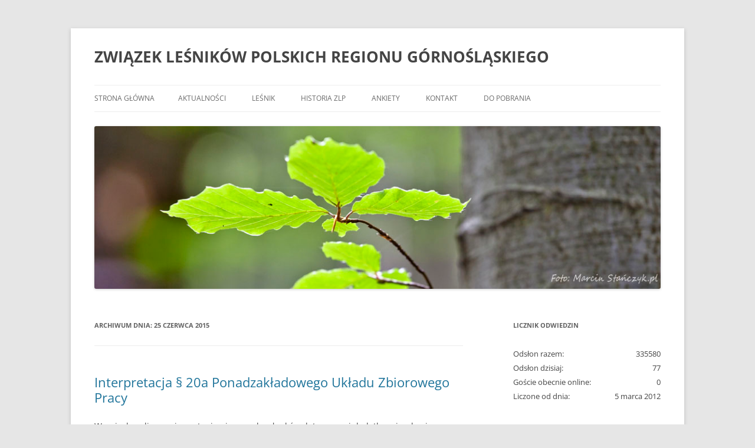

--- FILE ---
content_type: text/html; charset=UTF-8
request_url: http://zlpkatowice.pl/2015/06/25/
body_size: 8218
content:
<!DOCTYPE html>
<!--[if IE 7]>
<html class="ie ie7" lang="pl-PL">
<![endif]-->
<!--[if IE 8]>
<html class="ie ie8" lang="pl-PL">
<![endif]-->
<!--[if !(IE 7) & !(IE 8)]><!-->
<html lang="pl-PL">
<!--<![endif]-->
<head>
<meta charset="UTF-8" />
<meta name="viewport" content="width=device-width" />
<title>25 | czerwiec | 2015 | ZWIĄZEK LEŚNIKÓW POLSKICH REGIONU GÓRNOŚLĄSKIEGO</title>
<link rel="profile" href="https://gmpg.org/xfn/11" />
<link rel="pingback" href="http://zlpkatowice.pl/xmlrpc.php">
<!--[if lt IE 9]>
<script src="http://zlpkatowice.pl/wp-content/themes/twentytwelve/js/html5.js?ver=3.7.0" type="text/javascript"></script>
<![endif]-->
<meta name='robots' content='max-image-preview:large' />
<link rel="alternate" type="application/rss+xml" title="ZWIĄZEK LEŚNIKÓW POLSKICH REGIONU GÓRNOŚLĄSKIEGO &raquo; Kanał z wpisami" href="http://zlpkatowice.pl/feed/" />
<link rel="alternate" type="application/rss+xml" title="ZWIĄZEK LEŚNIKÓW POLSKICH REGIONU GÓRNOŚLĄSKIEGO &raquo; Kanał z komentarzami" href="http://zlpkatowice.pl/comments/feed/" />
<script type="text/javascript">
window._wpemojiSettings = {"baseUrl":"https:\/\/s.w.org\/images\/core\/emoji\/14.0.0\/72x72\/","ext":".png","svgUrl":"https:\/\/s.w.org\/images\/core\/emoji\/14.0.0\/svg\/","svgExt":".svg","source":{"concatemoji":"http:\/\/zlpkatowice.pl\/wp-includes\/js\/wp-emoji-release.min.js?ver=6.3.7"}};
/*! This file is auto-generated */
!function(i,n){var o,s,e;function c(e){try{var t={supportTests:e,timestamp:(new Date).valueOf()};sessionStorage.setItem(o,JSON.stringify(t))}catch(e){}}function p(e,t,n){e.clearRect(0,0,e.canvas.width,e.canvas.height),e.fillText(t,0,0);var t=new Uint32Array(e.getImageData(0,0,e.canvas.width,e.canvas.height).data),r=(e.clearRect(0,0,e.canvas.width,e.canvas.height),e.fillText(n,0,0),new Uint32Array(e.getImageData(0,0,e.canvas.width,e.canvas.height).data));return t.every(function(e,t){return e===r[t]})}function u(e,t,n){switch(t){case"flag":return n(e,"\ud83c\udff3\ufe0f\u200d\u26a7\ufe0f","\ud83c\udff3\ufe0f\u200b\u26a7\ufe0f")?!1:!n(e,"\ud83c\uddfa\ud83c\uddf3","\ud83c\uddfa\u200b\ud83c\uddf3")&&!n(e,"\ud83c\udff4\udb40\udc67\udb40\udc62\udb40\udc65\udb40\udc6e\udb40\udc67\udb40\udc7f","\ud83c\udff4\u200b\udb40\udc67\u200b\udb40\udc62\u200b\udb40\udc65\u200b\udb40\udc6e\u200b\udb40\udc67\u200b\udb40\udc7f");case"emoji":return!n(e,"\ud83e\udef1\ud83c\udffb\u200d\ud83e\udef2\ud83c\udfff","\ud83e\udef1\ud83c\udffb\u200b\ud83e\udef2\ud83c\udfff")}return!1}function f(e,t,n){var r="undefined"!=typeof WorkerGlobalScope&&self instanceof WorkerGlobalScope?new OffscreenCanvas(300,150):i.createElement("canvas"),a=r.getContext("2d",{willReadFrequently:!0}),o=(a.textBaseline="top",a.font="600 32px Arial",{});return e.forEach(function(e){o[e]=t(a,e,n)}),o}function t(e){var t=i.createElement("script");t.src=e,t.defer=!0,i.head.appendChild(t)}"undefined"!=typeof Promise&&(o="wpEmojiSettingsSupports",s=["flag","emoji"],n.supports={everything:!0,everythingExceptFlag:!0},e=new Promise(function(e){i.addEventListener("DOMContentLoaded",e,{once:!0})}),new Promise(function(t){var n=function(){try{var e=JSON.parse(sessionStorage.getItem(o));if("object"==typeof e&&"number"==typeof e.timestamp&&(new Date).valueOf()<e.timestamp+604800&&"object"==typeof e.supportTests)return e.supportTests}catch(e){}return null}();if(!n){if("undefined"!=typeof Worker&&"undefined"!=typeof OffscreenCanvas&&"undefined"!=typeof URL&&URL.createObjectURL&&"undefined"!=typeof Blob)try{var e="postMessage("+f.toString()+"("+[JSON.stringify(s),u.toString(),p.toString()].join(",")+"));",r=new Blob([e],{type:"text/javascript"}),a=new Worker(URL.createObjectURL(r),{name:"wpTestEmojiSupports"});return void(a.onmessage=function(e){c(n=e.data),a.terminate(),t(n)})}catch(e){}c(n=f(s,u,p))}t(n)}).then(function(e){for(var t in e)n.supports[t]=e[t],n.supports.everything=n.supports.everything&&n.supports[t],"flag"!==t&&(n.supports.everythingExceptFlag=n.supports.everythingExceptFlag&&n.supports[t]);n.supports.everythingExceptFlag=n.supports.everythingExceptFlag&&!n.supports.flag,n.DOMReady=!1,n.readyCallback=function(){n.DOMReady=!0}}).then(function(){return e}).then(function(){var e;n.supports.everything||(n.readyCallback(),(e=n.source||{}).concatemoji?t(e.concatemoji):e.wpemoji&&e.twemoji&&(t(e.twemoji),t(e.wpemoji)))}))}((window,document),window._wpemojiSettings);
</script>
<style type="text/css">
img.wp-smiley,
img.emoji {
	display: inline !important;
	border: none !important;
	box-shadow: none !important;
	height: 1em !important;
	width: 1em !important;
	margin: 0 0.07em !important;
	vertical-align: -0.1em !important;
	background: none !important;
	padding: 0 !important;
}
</style>
	<link rel='stylesheet' id='wp-block-library-css' href='http://zlpkatowice.pl/wp-includes/css/dist/block-library/style.min.css?ver=6.3.7' type='text/css' media='all' />
<style id='wp-block-library-theme-inline-css' type='text/css'>
.wp-block-audio figcaption{color:#555;font-size:13px;text-align:center}.is-dark-theme .wp-block-audio figcaption{color:hsla(0,0%,100%,.65)}.wp-block-audio{margin:0 0 1em}.wp-block-code{border:1px solid #ccc;border-radius:4px;font-family:Menlo,Consolas,monaco,monospace;padding:.8em 1em}.wp-block-embed figcaption{color:#555;font-size:13px;text-align:center}.is-dark-theme .wp-block-embed figcaption{color:hsla(0,0%,100%,.65)}.wp-block-embed{margin:0 0 1em}.blocks-gallery-caption{color:#555;font-size:13px;text-align:center}.is-dark-theme .blocks-gallery-caption{color:hsla(0,0%,100%,.65)}.wp-block-image figcaption{color:#555;font-size:13px;text-align:center}.is-dark-theme .wp-block-image figcaption{color:hsla(0,0%,100%,.65)}.wp-block-image{margin:0 0 1em}.wp-block-pullquote{border-bottom:4px solid;border-top:4px solid;color:currentColor;margin-bottom:1.75em}.wp-block-pullquote cite,.wp-block-pullquote footer,.wp-block-pullquote__citation{color:currentColor;font-size:.8125em;font-style:normal;text-transform:uppercase}.wp-block-quote{border-left:.25em solid;margin:0 0 1.75em;padding-left:1em}.wp-block-quote cite,.wp-block-quote footer{color:currentColor;font-size:.8125em;font-style:normal;position:relative}.wp-block-quote.has-text-align-right{border-left:none;border-right:.25em solid;padding-left:0;padding-right:1em}.wp-block-quote.has-text-align-center{border:none;padding-left:0}.wp-block-quote.is-large,.wp-block-quote.is-style-large,.wp-block-quote.is-style-plain{border:none}.wp-block-search .wp-block-search__label{font-weight:700}.wp-block-search__button{border:1px solid #ccc;padding:.375em .625em}:where(.wp-block-group.has-background){padding:1.25em 2.375em}.wp-block-separator.has-css-opacity{opacity:.4}.wp-block-separator{border:none;border-bottom:2px solid;margin-left:auto;margin-right:auto}.wp-block-separator.has-alpha-channel-opacity{opacity:1}.wp-block-separator:not(.is-style-wide):not(.is-style-dots){width:100px}.wp-block-separator.has-background:not(.is-style-dots){border-bottom:none;height:1px}.wp-block-separator.has-background:not(.is-style-wide):not(.is-style-dots){height:2px}.wp-block-table{margin:0 0 1em}.wp-block-table td,.wp-block-table th{word-break:normal}.wp-block-table figcaption{color:#555;font-size:13px;text-align:center}.is-dark-theme .wp-block-table figcaption{color:hsla(0,0%,100%,.65)}.wp-block-video figcaption{color:#555;font-size:13px;text-align:center}.is-dark-theme .wp-block-video figcaption{color:hsla(0,0%,100%,.65)}.wp-block-video{margin:0 0 1em}.wp-block-template-part.has-background{margin-bottom:0;margin-top:0;padding:1.25em 2.375em}
</style>
<style id='classic-theme-styles-inline-css' type='text/css'>
/*! This file is auto-generated */
.wp-block-button__link{color:#fff;background-color:#32373c;border-radius:9999px;box-shadow:none;text-decoration:none;padding:calc(.667em + 2px) calc(1.333em + 2px);font-size:1.125em}.wp-block-file__button{background:#32373c;color:#fff;text-decoration:none}
</style>
<style id='global-styles-inline-css' type='text/css'>
body{--wp--preset--color--black: #000000;--wp--preset--color--cyan-bluish-gray: #abb8c3;--wp--preset--color--white: #fff;--wp--preset--color--pale-pink: #f78da7;--wp--preset--color--vivid-red: #cf2e2e;--wp--preset--color--luminous-vivid-orange: #ff6900;--wp--preset--color--luminous-vivid-amber: #fcb900;--wp--preset--color--light-green-cyan: #7bdcb5;--wp--preset--color--vivid-green-cyan: #00d084;--wp--preset--color--pale-cyan-blue: #8ed1fc;--wp--preset--color--vivid-cyan-blue: #0693e3;--wp--preset--color--vivid-purple: #9b51e0;--wp--preset--color--blue: #21759b;--wp--preset--color--dark-gray: #444;--wp--preset--color--medium-gray: #9f9f9f;--wp--preset--color--light-gray: #e6e6e6;--wp--preset--gradient--vivid-cyan-blue-to-vivid-purple: linear-gradient(135deg,rgba(6,147,227,1) 0%,rgb(155,81,224) 100%);--wp--preset--gradient--light-green-cyan-to-vivid-green-cyan: linear-gradient(135deg,rgb(122,220,180) 0%,rgb(0,208,130) 100%);--wp--preset--gradient--luminous-vivid-amber-to-luminous-vivid-orange: linear-gradient(135deg,rgba(252,185,0,1) 0%,rgba(255,105,0,1) 100%);--wp--preset--gradient--luminous-vivid-orange-to-vivid-red: linear-gradient(135deg,rgba(255,105,0,1) 0%,rgb(207,46,46) 100%);--wp--preset--gradient--very-light-gray-to-cyan-bluish-gray: linear-gradient(135deg,rgb(238,238,238) 0%,rgb(169,184,195) 100%);--wp--preset--gradient--cool-to-warm-spectrum: linear-gradient(135deg,rgb(74,234,220) 0%,rgb(151,120,209) 20%,rgb(207,42,186) 40%,rgb(238,44,130) 60%,rgb(251,105,98) 80%,rgb(254,248,76) 100%);--wp--preset--gradient--blush-light-purple: linear-gradient(135deg,rgb(255,206,236) 0%,rgb(152,150,240) 100%);--wp--preset--gradient--blush-bordeaux: linear-gradient(135deg,rgb(254,205,165) 0%,rgb(254,45,45) 50%,rgb(107,0,62) 100%);--wp--preset--gradient--luminous-dusk: linear-gradient(135deg,rgb(255,203,112) 0%,rgb(199,81,192) 50%,rgb(65,88,208) 100%);--wp--preset--gradient--pale-ocean: linear-gradient(135deg,rgb(255,245,203) 0%,rgb(182,227,212) 50%,rgb(51,167,181) 100%);--wp--preset--gradient--electric-grass: linear-gradient(135deg,rgb(202,248,128) 0%,rgb(113,206,126) 100%);--wp--preset--gradient--midnight: linear-gradient(135deg,rgb(2,3,129) 0%,rgb(40,116,252) 100%);--wp--preset--font-size--small: 13px;--wp--preset--font-size--medium: 20px;--wp--preset--font-size--large: 36px;--wp--preset--font-size--x-large: 42px;--wp--preset--spacing--20: 0.44rem;--wp--preset--spacing--30: 0.67rem;--wp--preset--spacing--40: 1rem;--wp--preset--spacing--50: 1.5rem;--wp--preset--spacing--60: 2.25rem;--wp--preset--spacing--70: 3.38rem;--wp--preset--spacing--80: 5.06rem;--wp--preset--shadow--natural: 6px 6px 9px rgba(0, 0, 0, 0.2);--wp--preset--shadow--deep: 12px 12px 50px rgba(0, 0, 0, 0.4);--wp--preset--shadow--sharp: 6px 6px 0px rgba(0, 0, 0, 0.2);--wp--preset--shadow--outlined: 6px 6px 0px -3px rgba(255, 255, 255, 1), 6px 6px rgba(0, 0, 0, 1);--wp--preset--shadow--crisp: 6px 6px 0px rgba(0, 0, 0, 1);}:where(.is-layout-flex){gap: 0.5em;}:where(.is-layout-grid){gap: 0.5em;}body .is-layout-flow > .alignleft{float: left;margin-inline-start: 0;margin-inline-end: 2em;}body .is-layout-flow > .alignright{float: right;margin-inline-start: 2em;margin-inline-end: 0;}body .is-layout-flow > .aligncenter{margin-left: auto !important;margin-right: auto !important;}body .is-layout-constrained > .alignleft{float: left;margin-inline-start: 0;margin-inline-end: 2em;}body .is-layout-constrained > .alignright{float: right;margin-inline-start: 2em;margin-inline-end: 0;}body .is-layout-constrained > .aligncenter{margin-left: auto !important;margin-right: auto !important;}body .is-layout-constrained > :where(:not(.alignleft):not(.alignright):not(.alignfull)){max-width: var(--wp--style--global--content-size);margin-left: auto !important;margin-right: auto !important;}body .is-layout-constrained > .alignwide{max-width: var(--wp--style--global--wide-size);}body .is-layout-flex{display: flex;}body .is-layout-flex{flex-wrap: wrap;align-items: center;}body .is-layout-flex > *{margin: 0;}body .is-layout-grid{display: grid;}body .is-layout-grid > *{margin: 0;}:where(.wp-block-columns.is-layout-flex){gap: 2em;}:where(.wp-block-columns.is-layout-grid){gap: 2em;}:where(.wp-block-post-template.is-layout-flex){gap: 1.25em;}:where(.wp-block-post-template.is-layout-grid){gap: 1.25em;}.has-black-color{color: var(--wp--preset--color--black) !important;}.has-cyan-bluish-gray-color{color: var(--wp--preset--color--cyan-bluish-gray) !important;}.has-white-color{color: var(--wp--preset--color--white) !important;}.has-pale-pink-color{color: var(--wp--preset--color--pale-pink) !important;}.has-vivid-red-color{color: var(--wp--preset--color--vivid-red) !important;}.has-luminous-vivid-orange-color{color: var(--wp--preset--color--luminous-vivid-orange) !important;}.has-luminous-vivid-amber-color{color: var(--wp--preset--color--luminous-vivid-amber) !important;}.has-light-green-cyan-color{color: var(--wp--preset--color--light-green-cyan) !important;}.has-vivid-green-cyan-color{color: var(--wp--preset--color--vivid-green-cyan) !important;}.has-pale-cyan-blue-color{color: var(--wp--preset--color--pale-cyan-blue) !important;}.has-vivid-cyan-blue-color{color: var(--wp--preset--color--vivid-cyan-blue) !important;}.has-vivid-purple-color{color: var(--wp--preset--color--vivid-purple) !important;}.has-black-background-color{background-color: var(--wp--preset--color--black) !important;}.has-cyan-bluish-gray-background-color{background-color: var(--wp--preset--color--cyan-bluish-gray) !important;}.has-white-background-color{background-color: var(--wp--preset--color--white) !important;}.has-pale-pink-background-color{background-color: var(--wp--preset--color--pale-pink) !important;}.has-vivid-red-background-color{background-color: var(--wp--preset--color--vivid-red) !important;}.has-luminous-vivid-orange-background-color{background-color: var(--wp--preset--color--luminous-vivid-orange) !important;}.has-luminous-vivid-amber-background-color{background-color: var(--wp--preset--color--luminous-vivid-amber) !important;}.has-light-green-cyan-background-color{background-color: var(--wp--preset--color--light-green-cyan) !important;}.has-vivid-green-cyan-background-color{background-color: var(--wp--preset--color--vivid-green-cyan) !important;}.has-pale-cyan-blue-background-color{background-color: var(--wp--preset--color--pale-cyan-blue) !important;}.has-vivid-cyan-blue-background-color{background-color: var(--wp--preset--color--vivid-cyan-blue) !important;}.has-vivid-purple-background-color{background-color: var(--wp--preset--color--vivid-purple) !important;}.has-black-border-color{border-color: var(--wp--preset--color--black) !important;}.has-cyan-bluish-gray-border-color{border-color: var(--wp--preset--color--cyan-bluish-gray) !important;}.has-white-border-color{border-color: var(--wp--preset--color--white) !important;}.has-pale-pink-border-color{border-color: var(--wp--preset--color--pale-pink) !important;}.has-vivid-red-border-color{border-color: var(--wp--preset--color--vivid-red) !important;}.has-luminous-vivid-orange-border-color{border-color: var(--wp--preset--color--luminous-vivid-orange) !important;}.has-luminous-vivid-amber-border-color{border-color: var(--wp--preset--color--luminous-vivid-amber) !important;}.has-light-green-cyan-border-color{border-color: var(--wp--preset--color--light-green-cyan) !important;}.has-vivid-green-cyan-border-color{border-color: var(--wp--preset--color--vivid-green-cyan) !important;}.has-pale-cyan-blue-border-color{border-color: var(--wp--preset--color--pale-cyan-blue) !important;}.has-vivid-cyan-blue-border-color{border-color: var(--wp--preset--color--vivid-cyan-blue) !important;}.has-vivid-purple-border-color{border-color: var(--wp--preset--color--vivid-purple) !important;}.has-vivid-cyan-blue-to-vivid-purple-gradient-background{background: var(--wp--preset--gradient--vivid-cyan-blue-to-vivid-purple) !important;}.has-light-green-cyan-to-vivid-green-cyan-gradient-background{background: var(--wp--preset--gradient--light-green-cyan-to-vivid-green-cyan) !important;}.has-luminous-vivid-amber-to-luminous-vivid-orange-gradient-background{background: var(--wp--preset--gradient--luminous-vivid-amber-to-luminous-vivid-orange) !important;}.has-luminous-vivid-orange-to-vivid-red-gradient-background{background: var(--wp--preset--gradient--luminous-vivid-orange-to-vivid-red) !important;}.has-very-light-gray-to-cyan-bluish-gray-gradient-background{background: var(--wp--preset--gradient--very-light-gray-to-cyan-bluish-gray) !important;}.has-cool-to-warm-spectrum-gradient-background{background: var(--wp--preset--gradient--cool-to-warm-spectrum) !important;}.has-blush-light-purple-gradient-background{background: var(--wp--preset--gradient--blush-light-purple) !important;}.has-blush-bordeaux-gradient-background{background: var(--wp--preset--gradient--blush-bordeaux) !important;}.has-luminous-dusk-gradient-background{background: var(--wp--preset--gradient--luminous-dusk) !important;}.has-pale-ocean-gradient-background{background: var(--wp--preset--gradient--pale-ocean) !important;}.has-electric-grass-gradient-background{background: var(--wp--preset--gradient--electric-grass) !important;}.has-midnight-gradient-background{background: var(--wp--preset--gradient--midnight) !important;}.has-small-font-size{font-size: var(--wp--preset--font-size--small) !important;}.has-medium-font-size{font-size: var(--wp--preset--font-size--medium) !important;}.has-large-font-size{font-size: var(--wp--preset--font-size--large) !important;}.has-x-large-font-size{font-size: var(--wp--preset--font-size--x-large) !important;}
.wp-block-navigation a:where(:not(.wp-element-button)){color: inherit;}
:where(.wp-block-post-template.is-layout-flex){gap: 1.25em;}:where(.wp-block-post-template.is-layout-grid){gap: 1.25em;}
:where(.wp-block-columns.is-layout-flex){gap: 2em;}:where(.wp-block-columns.is-layout-grid){gap: 2em;}
.wp-block-pullquote{font-size: 1.5em;line-height: 1.6;}
</style>
<link rel='stylesheet' id='wp-polls-css' href='http://zlpkatowice.pl/wp-content/plugins/wp-polls/polls-css.css?ver=2.77.3' type='text/css' media='all' />
<style id='wp-polls-inline-css' type='text/css'>
.wp-polls .pollbar {
	margin: 1px;
	font-size: 8px;
	line-height: 10px;
	height: 10px;
	background-image: url('http://zlpkatowice.pl/wp-content/plugins/wp-polls/images/default_gradient/pollbg.gif');
	border: 1px solid #c8c8c8;
}

</style>
<link rel='stylesheet' id='wp125style-css' href='http://zlpkatowice.pl/wp-content/plugins/wp125/wp125.css?ver=6.3.7' type='text/css' media='all' />
<link rel='stylesheet' id='twentytwelve-fonts-css' href='http://zlpkatowice.pl/wp-content/themes/twentytwelve/fonts/font-open-sans.css?ver=20230328' type='text/css' media='all' />
<link rel='stylesheet' id='twentytwelve-style-css' href='http://zlpkatowice.pl/wp-content/themes/twentytwelve/style.css?ver=20230808' type='text/css' media='all' />
<link rel='stylesheet' id='twentytwelve-block-style-css' href='http://zlpkatowice.pl/wp-content/themes/twentytwelve/css/blocks.css?ver=20230213' type='text/css' media='all' />
<!--[if lt IE 9]>
<link rel='stylesheet' id='twentytwelve-ie-css' href='http://zlpkatowice.pl/wp-content/themes/twentytwelve/css/ie.css?ver=20150214' type='text/css' media='all' />
<![endif]-->
<script type='text/javascript' src='http://zlpkatowice.pl/wp-includes/js/jquery/jquery.min.js?ver=3.7.0' id='jquery-core-js'></script>
<script type='text/javascript' src='http://zlpkatowice.pl/wp-includes/js/jquery/jquery-migrate.min.js?ver=3.4.1' id='jquery-migrate-js'></script>
<link rel="https://api.w.org/" href="http://zlpkatowice.pl/wp-json/" /><link rel="EditURI" type="application/rsd+xml" title="RSD" href="http://zlpkatowice.pl/xmlrpc.php?rsd" />
<meta name="generator" content="WordPress 6.3.7" />

<link rel="stylesheet" href="http://zlpkatowice.pl/wp-content/plugins/count-per-day/counter.css" type="text/css" />
<!-- All in one Favicon 4.8 --><link rel="icon" href="http://zlpkatowice.pl/wp-content/uploads/2019/02/ikona-zlp-png.png" type="image/png"/>
	<style type="text/css" id="twentytwelve-header-css">
			.site-header h1 a,
		.site-header h2 {
			color: #444;
		}
		</style>
	</head>

<body class="archive date wp-embed-responsive custom-font-enabled">
<div id="page" class="hfeed site">
	<header id="masthead" class="site-header">
		<hgroup>
			<h1 class="site-title"><a href="http://zlpkatowice.pl/" rel="home">ZWIĄZEK LEŚNIKÓW POLSKICH REGIONU GÓRNOŚLĄSKIEGO</a></h1>
			<h2 class="site-description"></h2>
		</hgroup>

		<nav id="site-navigation" class="main-navigation">
			<button class="menu-toggle">Menu</button>
			<a class="assistive-text" href="#content">Przejdź do treści</a>
			<div class="nav-menu"><ul>
<li ><a href="http://zlpkatowice.pl/">Strona główna</a></li><li class="page_item page-item-67 current_page_parent"><a href="http://zlpkatowice.pl/aktualnosci/">Aktualności</a></li>
<li class="page_item page-item-547"><a href="http://zlpkatowice.pl/lesnik/">Leśnik</a></li>
<li class="page_item page-item-2548"><a href="http://zlpkatowice.pl/historia-zlp/">Historia ZLP</a></li>
<li class="page_item page-item-461 page_item_has_children"><a href="http://zlpkatowice.pl/ankiety/">Ankiety</a>
<ul class='children'>
	<li class="page_item page-item-532"><a href="http://zlpkatowice.pl/ankiety/ankiety-trwajace/">Ankiety trwające</a></li>
	<li class="page_item page-item-514"><a href="http://zlpkatowice.pl/ankiety/wyniki-ankiet-zakonczonych/">Wyniki ankiet zakończonych</a></li>
</ul>
</li>
<li class="page_item page-item-2850"><a href="http://zlpkatowice.pl/kontakt/">Kontakt</a></li>
<li class="page_item page-item-6 page_item_has_children"><a href="http://zlpkatowice.pl/dokumenty-do-pobrania/">Do pobrania</a>
<ul class='children'>
	<li class="page_item page-item-928"><a href="http://zlpkatowice.pl/dokumenty-do-pobrania/cookie-policy/">Polityka plików cookie</a></li>
</ul>
</li>
</ul></div>
		</nav><!-- #site-navigation -->

				<a href="http://zlpkatowice.pl/"><img src="http://zlpkatowice.pl/wp-content/uploads/2013/04/copy-20120613_38063.jpg" class="header-image" width="1000" height="288" alt="ZWIĄZEK LEŚNIKÓW POLSKICH REGIONU GÓRNOŚLĄSKIEGO" /></a>
			</header><!-- #masthead -->

	<div id="main" class="wrapper">

	<section id="primary" class="site-content">
		<div id="content" role="main">

					<header class="archive-header">
				<h1 class="archive-title">
				Archiwum dnia: <span>25 czerwca 2015</span>				</h1>
			</header><!-- .archive-header -->

			
	<article id="post-1479" class="post-1479 post type-post status-publish format-standard hentry category-aktualnosci">
				<header class="entry-header">
			
						<h1 class="entry-title">
				<a href="http://zlpkatowice.pl/2015/06/25/interpretacja-%c2%a7-20a-ponadzakladowego-ukladu-zbiorowego-pracy/" rel="bookmark">Interpretacja § 20a Ponadzakładowego Układu Zbiorowego Pracy</a>
			</h1>
								</header><!-- .entry-header -->

				<div class="entry-content">
			<p>W związku z licznymi zapytaniami naszych członków dotyczącymi dodatku mieszkaniowego poniżej publikujemy interpretację §20a Ponadzakładowego Układu Zbiorowego Pracy.</p>
<p>Interpretacja do pobrania <a title="Interpretacja par20a PUZP" href="http://zlpkatowice.pl/wp-content/uploads/2015/06/interpretacja-par.-20a-PUZP-1.pdf" target="_blank">tutaj</a>.</p>
					</div><!-- .entry-content -->
		
		<footer class="entry-meta">
			Ten wpis został opublikowany w <a href="http://zlpkatowice.pl/category/aktualnosci/" rel="category tag">Aktualności</a> dnia <a href="http://zlpkatowice.pl/2015/06/25/interpretacja-%c2%a7-20a-ponadzakladowego-ukladu-zbiorowego-pracy/" title="17:38" rel="bookmark"><time class="entry-date" datetime="2015-06-25T17:38:18+00:00">25 czerwca 2015</time></a>, <span class="by-author">przez <span class="author vcard"><a class="url fn n" href="http://zlpkatowice.pl/author/zlpkatowice/" title="Zobacz wszystkie wpisy opublikowane przez Marek Łach" rel="author">Marek Łach</a></span></span>.								</footer><!-- .entry-meta -->
	</article><!-- #post -->

	<article id="post-1463" class="post-1463 post type-post status-publish format-standard hentry category-aktualnosci">
				<header class="entry-header">
			
						<h1 class="entry-title">
				<a href="http://zlpkatowice.pl/2015/06/25/walny-zjazd-zwiazku-lesnikow-polskich-regionu-gornoslaskiego-obradowal/" rel="bookmark">Walny Zjazd Związku Leśników Polskich Regionu Górnośląskiego &#8211; obradował</a>
			</h1>
								</header><!-- .entry-header -->

				<div class="entry-content">
			<p>W dniach 23-24 czerwca 2015 roku w Ustroniu-Jaszowcu obradował Walny Zjazd Związku Leśników Polskich Regionu Górnośląskiego. W pierwszym dniu obrad wręczono odznaczenia związkowe.</p>
<p><a href="http://zlpkatowice.pl/wp-content/uploads/2015/06/P1100859.jpg"><img decoding="async" fetchpriority="high" class="aligncenter size-full wp-image-1467" alt="P1100859" src="http://zlpkatowice.pl/wp-content/uploads/2015/06/P1100859.jpg" width="640" height="480" srcset="http://zlpkatowice.pl/wp-content/uploads/2015/06/P1100859.jpg 640w, http://zlpkatowice.pl/wp-content/uploads/2015/06/P1100859-300x225.jpg 300w, http://zlpkatowice.pl/wp-content/uploads/2015/06/P1100859-624x468.jpg 624w" sizes="(max-width: 640px) 100vw, 640px" /></a></p>
<p>Brązową odznakę zasłużony dla ZLP otrzymał kolega Roman Kwapuliński z nadleśnictwa Rybnik,</p>
<p>&nbsp;</p>
<p><a href="http://zlpkatowice.pl/wp-content/uploads/2015/06/P1100861.jpg"><img decoding="async" class="aligncenter size-full wp-image-1468" alt="P1100861" src="http://zlpkatowice.pl/wp-content/uploads/2015/06/P1100861.jpg" width="572" height="480" srcset="http://zlpkatowice.pl/wp-content/uploads/2015/06/P1100861.jpg 572w, http://zlpkatowice.pl/wp-content/uploads/2015/06/P1100861-300x251.jpg 300w" sizes="(max-width: 572px) 100vw, 572px" /></a></p>
<p>srebrną został wyróżniony Stanisław Hałacz, a złotą Artur Ciba (na drugim planie) obaj z nadleśnictwa Rybnik.</p>
<p> <a href="http://zlpkatowice.pl/2015/06/25/walny-zjazd-zwiazku-lesnikow-polskich-regionu-gornoslaskiego-obradowal/#more-1463" class="more-link">Czytaj dalej <span class="meta-nav">&rarr;</span></a></p>
					</div><!-- .entry-content -->
		
		<footer class="entry-meta">
			Ten wpis został opublikowany w <a href="http://zlpkatowice.pl/category/aktualnosci/" rel="category tag">Aktualności</a> dnia <a href="http://zlpkatowice.pl/2015/06/25/walny-zjazd-zwiazku-lesnikow-polskich-regionu-gornoslaskiego-obradowal/" title="17:27" rel="bookmark"><time class="entry-date" datetime="2015-06-25T17:27:26+00:00">25 czerwca 2015</time></a>, <span class="by-author">przez <span class="author vcard"><a class="url fn n" href="http://zlpkatowice.pl/author/zlpkatowice/" title="Zobacz wszystkie wpisy opublikowane przez Marek Łach" rel="author">Marek Łach</a></span></span>.								</footer><!-- .entry-meta -->
	</article><!-- #post -->

		
		</div><!-- #content -->
	</section><!-- #primary -->


			<div id="secondary" class="widget-area" role="complementary">
			<aside id="countperday_widget-3" class="widget widget_countperday_widget"><h3 class="widget-title">Licznik odwiedzin</h3><ul class="cpd"><li class="cpd-l"><span id="cpd_number_getreadsall" class="cpd-r">335580</span>Odsłon razem:</li><li class="cpd-l"><span id="cpd_number_getreadstoday" class="cpd-r">77</span>Odsłon dzisiaj:</li><li class="cpd-l"><span id="cpd_number_getuseronline" class="cpd-r">0</span>Goście obecnie online:</li><li class="cpd-l"><span id="cpd_number_getfirstcount" class="cpd-r">5 marca 2012</span>Liczone od dnia:</li></ul></aside><aside id="meta-2" class="widget widget_meta"><h3 class="widget-title">Leśnik-Drzewiarz</h3>
		<ul>
						<li><a href="http://zlpkatowice.pl/wp-login.php">Zaloguj się</a></li>
			<li><a href="http://zlpkatowice.pl/feed/">Kanał wpisów</a></li>
			<li><a href="http://zlpkatowice.pl/comments/feed/">Kanał komentarzy</a></li>

			<li><a href="https://pl.wordpress.org/">WordPress.org</a></li>  <li>Używanie    <a href="http://www.techotronic.de/plugins/all-in-one-favicon/" target="_blank" title="All in one Favicon">All in one Favicon</a>
  </li>

		</ul>

		</aside><aside id="calendar-2" class="widget widget_calendar"><div id="calendar_wrap" class="calendar_wrap"><table id="wp-calendar" class="wp-calendar-table">
	<caption>czerwiec 2015</caption>
	<thead>
	<tr>
		<th scope="col" title="poniedziałek">P</th>
		<th scope="col" title="wtorek">W</th>
		<th scope="col" title="środa">Ś</th>
		<th scope="col" title="czwartek">C</th>
		<th scope="col" title="piątek">P</th>
		<th scope="col" title="sobota">S</th>
		<th scope="col" title="niedziela">N</th>
	</tr>
	</thead>
	<tbody>
	<tr><td>1</td><td>2</td><td>3</td><td>4</td><td>5</td><td>6</td><td>7</td>
	</tr>
	<tr>
		<td>8</td><td>9</td><td>10</td><td>11</td><td>12</td><td>13</td><td>14</td>
	</tr>
	<tr>
		<td>15</td><td>16</td><td>17</td><td>18</td><td>19</td><td>20</td><td>21</td>
	</tr>
	<tr>
		<td>22</td><td>23</td><td>24</td><td><a href="http://zlpkatowice.pl/2015/06/25/" aria-label="Wpisy opublikowane dnia 2015-06-25">25</a></td><td>26</td><td>27</td><td><a href="http://zlpkatowice.pl/2015/06/28/" aria-label="Wpisy opublikowane dnia 2015-06-28">28</a></td>
	</tr>
	<tr>
		<td>29</td><td>30</td>
		<td class="pad" colspan="5">&nbsp;</td>
	</tr>
	</tbody>
	</table><nav aria-label="Poprzednie i następne miesiące" class="wp-calendar-nav">
		<span class="wp-calendar-nav-prev"><a href="http://zlpkatowice.pl/2015/05/">&laquo; maj</a></span>
		<span class="pad">&nbsp;</span>
		<span class="wp-calendar-nav-next"><a href="http://zlpkatowice.pl/2015/07/">lip &raquo;</a></span>
	</nav></div></aside>		</div><!-- #secondary -->
		</div><!-- #main .wrapper -->
	<footer id="colophon" role="contentinfo">
		<div class="site-info">
									<a href="https://pl.wordpress.org/" class="imprint" title="Semantyczna platforma publikowania osobistego">
				Dumnie wspierane przez WordPress			</a>
		</div><!-- .site-info -->
	</footer><!-- #colophon -->
</div><!-- #page -->

<script type='text/javascript' id='wp-polls-js-extra'>
/* <![CDATA[ */
var pollsL10n = {"ajax_url":"http:\/\/zlpkatowice.pl\/wp-admin\/admin-ajax.php","text_wait":"Your last request is still being processed. Please wait a while ...","text_valid":"Please choose a valid poll answer.","text_multiple":"Maximum number of choices allowed: ","show_loading":"1","show_fading":"1"};
/* ]]> */
</script>
<script type='text/javascript' src='http://zlpkatowice.pl/wp-content/plugins/wp-polls/polls-js.js?ver=2.77.3' id='wp-polls-js'></script>
<script type='text/javascript' src='http://zlpkatowice.pl/wp-content/themes/twentytwelve/js/navigation.js?ver=20141205' id='twentytwelve-navigation-js'></script>
</body>
</html>
